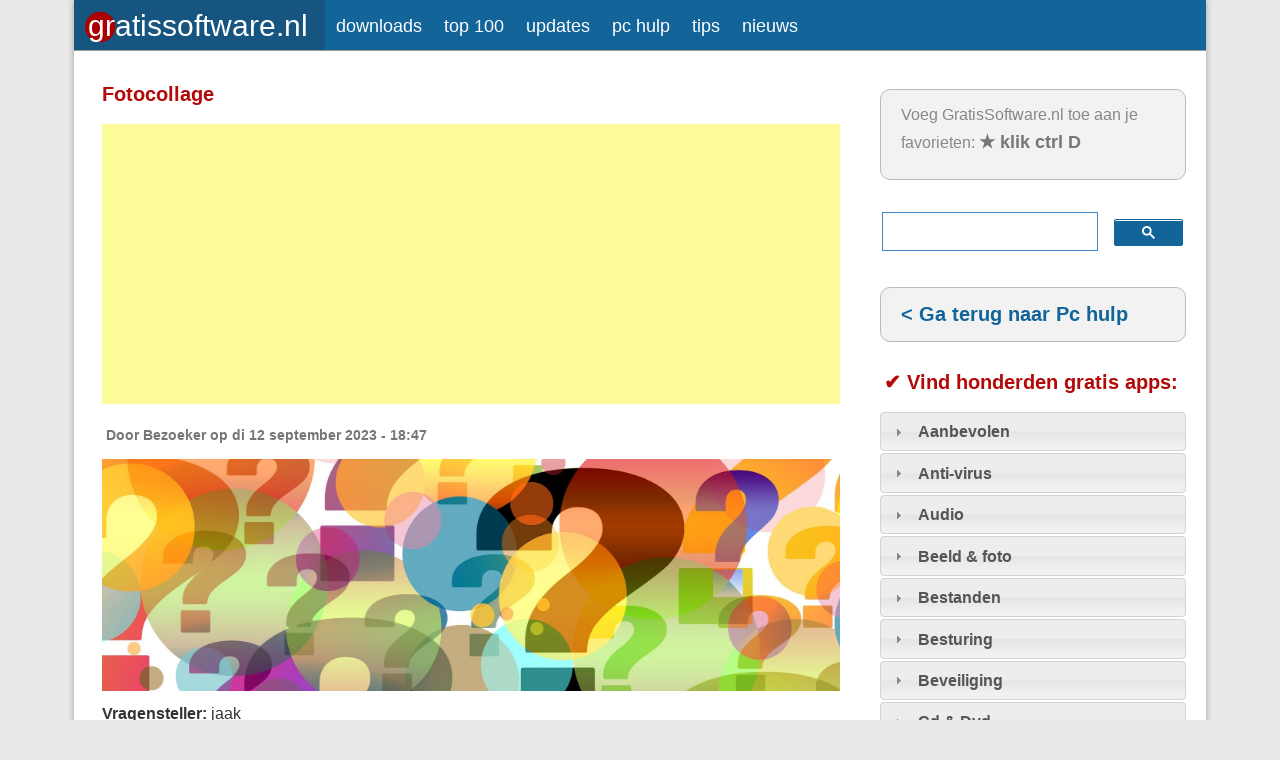

--- FILE ---
content_type: text/html; charset=utf-8
request_url: https://www.gratissoftwaresite.nl/node/10230
body_size: 15068
content:
<!DOCTYPE html>
<head>
<meta http-equiv="X-UA-Compatible" content="IE=Edge" />
<meta charset="utf-8" />
<meta name="viewport" content="width=device-width" />
<link rel="shortcut icon" href="https://www.gratissoftwaresite.nl/files/grfavicon128.png" type="image/png" />
<meta name="description" content="hello iedereen, ik ben op zoek naar een betrouwbare veilige app om gratis foto collage te maken. kan iemand mij adviseren, alvast dank voor iedere reactie." />
<meta name="generator" content="Drupal 7 (https://www.drupal.org)" />
<link rel="canonical" href="https://www.gratissoftwaresite.nl/node/10230" />
<link rel="shortlink" href="https://www.gratissoftwaresite.nl/node/10230" />
<title>Fotocollage | GratisSoftware.nl</title>
<link type="text/css" rel="stylesheet" href="https://www.gratissoftwaresite.nl/files/css/css_kJPaoAUCg5FIDh1jlcfJbJ-YWByyhNZNl_sF938IGqY.css" media="all" />
<link type="text/css" rel="stylesheet" href="https://www.gratissoftwaresite.nl/files/css/css_bwH5DBAjsptGvRsuIG77G86shW9wRAY0aefh8jYWOC8.css" media="all" />
<link type="text/css" rel="stylesheet" href="https://www.gratissoftwaresite.nl/files/css/css_dCjgMAdn9tYjkDZ9bRLa2vtpJ8q1N_3iZze0V9bi_8g.css" media="all" />
<script type="text/javascript" src="https://www.gratissoftwaresite.nl/files/js/js_8PI_izDdCzm0sEyJq1sRqSNvbGTYY5Dcixhlja1mkOw.js"></script>
<script type="text/javascript">
<!--//--><![CDATA[//><!--
document.createElement( "picture" );
//--><!]]>
</script>
<script type="text/javascript" src="https://www.gratissoftwaresite.nl/files/js/js_fzwcZiBZVIaBw1YppkKS8DDrXb3groHtNpSBv-w52lQ.js"></script>
<script type="text/javascript" src="https://www.gratissoftwaresite.nl/files/js/js_p6xEwsPVJ3aKxjKy3npfLbtSq4Ho47qUGEs4vByo94M.js"></script>
<script type="text/javascript" src="https://www.gratissoftwaresite.nl/files/js/js_ByjQGqVN99SqBo3Gi62D4A_QCjVmVqXMjehPHLnRz44.js"></script>
<script type="text/javascript" src="https://www.gratissoftwaresite.nl/files/js/js_Cuyeas6M9cgqY3rYhtpwNZmKJJ75hbltVl88LqG0M70.js"></script>
<script type="text/javascript">
<!--//--><![CDATA[//><!--

    jQuery(document).ready(function($){     
      $('#om-maximenu-maximenu li.om-leaf .om-maximenu-content').removeClass('om-maximenu-content-nofade');
      $('#om-maximenu-maximenu li.om-leaf .om-link').click(function(ev) {
        ev.stopPropagation();
        if($(this).parent().hasClass('open')) {
          $(this).parent().removeClass('open');
        }
        else {
          $('#om-maximenu-maximenu li.om-leaf').removeClass('open');
          $(this).parent().addClass('open');
        }  
        
        $(this).parent().siblings().children('.om-maximenu-content').hide();        
        $(this).siblings('.om-maximenu-content').toggle().pause();       
        return false;
      });
      $('#om-maximenu-maximenu .om-maximenu-content').click(function(ev) {
        ev.stopPropagation();
      });        
      $('html').click(function() {
        // Close any open menus.
        $('#om-maximenu-maximenu .om-maximenu-content:visible').each(function() {
          $(this).parent().removeClass('open');
          $(this).hide();
        });
      });      
    }); 
    
//--><!]]>
</script>
<script type="text/javascript">
<!--//--><![CDATA[//><!--

    jQuery(function($) {
      $.each($('#om-menu-maximenu .om-leaf'),function() {

        var active = $('.menu a', this).hasClass('active');
        var active_trail = $('.menu a', this).hasClass('active-trail');
        
        if ((active == true) || (active_trail == true)) {
          $('#om-menu-maximenu .om-leaf').removeClass('selectedLava');
          $(this).addClass('selectedLava');
        }
      });
    }); 
//--><!]]>
</script>
<script type="text/javascript" src="https://www.gratissoftwaresite.nl/files/js/js_cqaLCJ6cWwxSizhLUw6cVcQ-CbyW84REJf8jHcOa65s.js"></script>
<script type="text/javascript">
<!--//--><![CDATA[//><!--

    jQuery(document).ready(function($){
      if ($('#om-maximenu-maximenu').hasClass('om-maximenu-row')) {
        var wrapper = $('#om-maximenu-maximenu .om-menu-ul-wrapper'), 
            wrapper_width = wrapper.width(),
            ul = $('#om-menu-maximenu'), 
            ul_width = 0;
        
        $('#om-menu-maximenu .om-leaf').each(function(index) {
          ul_width += parseInt($(this).width(), 10);
        });
  
        // this will only be triggered when links won't fit inside the wrapper
        if (ul_width > wrapper_width) {

          var wrapper_height = 30,
              li_first = ul.find('li:first-child').width(),
              li_last = ul.find('li:last-child').width();
                    
          wrapper.height(wrapper_height + 'px');

          $('#om-menu-maximenu-ul-wrapper').css('margin', '0 30px');        
          $('#om-menu-maximenu').css('position', 'absolute');
        
          // scroll adjustment to end link
          ul.width(ul_width + 30 + 'px')
                
          wrapper.css({overflow: 'hidden'});
        
          $('#om-maximenu-maximenu').prepend('<div class="om-menu-scroller om-menu-previous"><</div>');
          $('#om-maximenu-maximenu').append('<div class="om-menu-scroller om-menu-next">></div>');
        
          $('#om-maximenu-maximenu').serialScroll({
            target:'#om-menu-maximenu-ul-wrapper',
            items:'li.om-leaf', 
            prev:'div.om-menu-previous',
            next:'div.om-menu-next',
            axis:'xy',
            navigation:'',
            duration: 250,
            force:true,
            onBefore:function( e, elem, $pane, $items, pos ){
              e.preventDefault();
              if( this.blur ) this.blur();
            },
            onAfter:function( elem ){
              //'this' is the element being scrolled ($pane) not jqueryfied
            }
          });
        }
      }
      else if ($('#om-maximenu-maximenu').hasClass('om-maximenu-column')) {
        var wrapper = $('#om-maximenu-maximenu .om-menu-ul-wrapper'), 
            wrapper_height = wrapper.height(),
            ul = $('#om-menu-maximenu'), 
            ul_height = 0;

        $('#om-menu-maximenu .om-leaf').each(function(index) {
          ul_height += parseInt($(this).height(), 10);
        });
  
        // this will only be triggered when links won't fit inside the wrapper
        if (ul_height > wrapper_height) {

          var wrapper_width = wrapper.width(),
              li_first = ul.find('li:first-child').height(),
              li_last = ul.find('li:last-child').height();

          $('#om-menu-maximenu').css('position', 'absolute');
                      
          // scroll adjustment to end link
          ul.height(ul_height + 30 + 'px');
                  
          wrapper.css({overflow: 'hidden'});

          $('#om-maximenu-maximenu').prepend('<div class="om-menu-scroller om-menu-previous">^</div>');
          //$('#om-maximenu-maximenu').append('<div class="om-menu-scroller om-menu-next">v</div>');
          $('<div class="om-menu-scroller om-menu-next">v</div>').insertAfter(wrapper);
                    
          $('#om-maximenu-maximenu .om-menu-scroller').width(wrapper_width);
          
          $('#om-maximenu-maximenu').serialScroll({
            target:'#om-menu-maximenu-ul-wrapper',
            items:'li.om-leaf', 
            prev:'div.om-menu-previous',
            next:'div.om-menu-next',
            axis:'xy',
            navigation:'',
            duration: 250,
            force:true,
            onBefore:function( e, elem, $pane, $items, pos ){
              e.preventDefault();
              if( this.blur ) this.blur();
            },
            onAfter:function( elem ){
              //'this' is the element being scrolled ($pane) not jqueryfied
            }
          });
        }
      }
    }); 
//--><!]]>
</script>
<script type="text/javascript" src="https://www.gratissoftwaresite.nl/files/js/js_Yxex3EHNMnWiDve7TVFiDfBEBQXDjw2aw9GKEX9UPk4.js"></script>
<script type="text/javascript">
<!--//--><![CDATA[//><!--
jQuery(document).ready(function($){ $('ul#om-menu-maximenu').lavaLamp({ target: '.om-leaf', container: 'li', speed: 700 }); })
//--><!]]>
</script>
<script type="text/javascript" src="https://www.gratissoftwaresite.nl/files/js/js_U4NwpHfNvPgCwUUvLae0TEZNVZ-7I9yx6KmWZee00mM.js"></script>
<script type="text/javascript" src="https://www.gratissoftwaresite.nl/files/js/js_hIql1QwDkc0zkcps5X40DLBKWlQH3KSXaqf4O-WPWU4.js"></script>
<script type="text/javascript">
<!--//--><![CDATA[//><!--
jQuery.extend(Drupal.settings, {"basePath":"\/","pathPrefix":"","setHasJsCookie":0,"ajaxPageState":{"theme":"professional_theme","theme_token":"b3KZkpUIfoVLbP2D2PotRChI8a0TpW4RHMA-3BQUGl8","js":{"modules\/picture\/picturefill\/picturefill.min.js":1,"modules\/picture\/picture.min.js":1,"0":1,"modules\/statistics\/statistics.js":1,"":1,"modules\/jquery_update\/replace\/jquery\/1.8\/jquery.min.js":1,"1":1,"misc\/jquery-extend-3.4.0.js":1,"misc\/jquery-html-prefilter-3.5.0-backport.js":1,"misc\/jquery.once.js":1,"misc\/drupal.js":1,"sites\/all\/libraries\/blazy\/blazy.min.js":1,"modules\/jquery_update\/replace\/ui\/ui\/minified\/jquery.ui.core.min.js":1,"modules\/jquery_update\/replace\/ui\/ui\/minified\/jquery.ui.widget.min.js":1,"modules\/jquery_update\/replace\/ui\/ui\/minified\/jquery.ui.accordion.min.js":1,"modules\/jquery_update\/replace\/ui\/external\/jquery.cookie.js":1,"misc\/form.js":1,"misc\/form-single-submit.js":1,"misc\/states.js":1,"modules\/om_maximenu\/js\/om_maximenu.js":1,"modules\/lazy\/lazy.js":1,"public:\/\/languages\/nl_liMF-E30h34X6tVXNfHQJ0kTeZDZq3TH5kRSYifi7nE.js":1,"modules\/bestreply\/bestreply.js":1,"modules\/comment_goodness\/comment_goodness.js":1,"modules\/captcha\/captcha.js":1,"sites\/all\/libraries\/footable\/footable.min.js":1,"sites\/all\/modules\/footable\/footable.js":1,"modules\/responsive_menus\/styles\/responsive_menus_simple\/js\/responsive_menus_simple.js":1,"2":1,"3":1,"modules\/om_maximenu\/contrib\/jquery.scrollTo.min.js":1,"modules\/om_maximenu\/contrib\/jquery.serialScroll.min.js":1,"4":1,"modules\/om_maximenu\/contrib\/jquery.lavalamp.min.js":1,"5":1,"misc\/textarea.js":1,"modules\/filter\/filter.js":1,"themes\/professional_theme\/js\/custom.js":1},"css":{"modules\/system\/system.base.css":1,"modules\/system\/system.menus.css":1,"modules\/system\/system.messages.css":1,"modules\/system\/system.theme.css":1,"modules\/aggregator\/aggregator.css":1,"modules\/comment\/comment.css":1,"modules\/field\/theme\/field.css":1,"modules\/node\/node.css":1,"modules\/om_maximenu\/css\/om_maximenu.css":1,"modules\/picture\/picture_wysiwyg.css":1,"modules\/poll\/poll.css":1,"modules\/search\/search.css":1,"modules\/user\/user.css":1,"modules\/views\/css\/views.css":1,"modules\/accordion_menu\/accordion_menu.css":1,"misc\/ui\/jquery.ui.core.css":1,"misc\/ui\/jquery.ui.theme.css":1,"misc\/ui\/jquery.ui.accordion.css":1,"sites\/all\/modules\/ckeditor\/ckeditor.css":1,"modules\/ctools\/css\/ctools.css":1,"modules\/comment_goodness\/css\/disabled_actions.css":1,"sites\/all\/libraries\/footable\/footable.bootstrap.min.css":1,"sites\/all\/modules\/footable\/css\/footable_bootstrap.css":1,"modules\/responsive_menus\/styles\/responsive_menus_simple\/css\/responsive_menus_simple.css":1,"modules\/om_maximenu\/skin\/no_style\/no_style.css":1,"modules\/filter\/filter.css":1,"themes\/professional_theme\/style.css":1}},"bestreply_name":"Beste antwoord","bestreply_movetotop":"yes","bestreply_ismarked":false,"bestreply_collapse":"no","footable":{"footable":{"expandAll":false,"expandFirst":false,"showHeader":true,"toggleColumn":"first","breakpoints":{"xs":480,"sm":768,"md":992,"lg":1200}}},"responsive_menus":[{"toggler_text":"\u003Ca title=\u0022Voorpagina GratisSoftware.nl met nieuws, tips en pc hulp\u0022 href=\u0022\/\u0022\u003E\u003Cimg alt=\u0022GratisSoftware.nl\u0022 style=\u0022float: left; width: 229px; height: 32px;padding-left:1px;padding-top:4px;\u0022 src=\u0022\/images\/gslogo22.svg\u0022\u003E\u003C\/a\u003E\u003Cdiv style=\u0022text-align: right; padding-right:10px;padding-top:7px;padding-bottom:4px;\u0022\u003E\u2261\u003C\/div\u003E","selectors":[".om-maximenu"],"media_size":"768","media_unit":"px","absolute":true,"remove_attributes":true,"responsive_menus_style":"responsive_menus_simple"}],"ckeditor":{"input_formats":{"1":{"customConfig":"\/sites\/all\/modules\/ckeditor\/ckeditor.config.js?1422350638","defaultLanguage":"nl","toolbar":"[\r\n    [\u0027Format\u0027,\u0027Bold\u0027,\u0027Italic\u0027,\u0027-\u0027,\u0027NumberedList\u0027,\u0027BulletedList\u0027,\u0027-\u0027,\u0027Link\u0027,\u0027Unlink\u0027,\u0027Image\u0027]\r\n]","enterMode":2,"shiftEnterMode":1,"toolbarStartupExpanded":true,"width":"100%","skin":"kama","format_tags":"p;div;h2;h3;h4;h5;h6","show_toggle":"f","ss":"2","loadPlugins":[],"scayt_autoStartup":false,"filebrowserBrowseUrl":"\/imce?app=ckeditor%7Csendto%40ckeditor_imceSendTo%7C","stylesCombo_stylesSet":"drupal:\/sites\/all\/modules\/ckeditor\/ckeditor.styles.js","contentsCss":["\/sites\/all\/modules\/ckeditor\/ckeditor.css?t","\/sites\/all\/modules\/ckeditor\/ckeditor\/contents.css?t"]},"3":{"customConfig":"\/sites\/all\/modules\/ckeditor\/ckeditor.config.js?1422350638","defaultLanguage":"nl","toolbar":"[\r\n    [\u0027Source\u0027],\r\n    [\u0027Cut\u0027,\u0027Copy\u0027,\u0027Paste\u0027,\u0027PasteText\u0027,\u0027PasteFromWord\u0027,\u0027-\u0027,\u0027SpellChecker\u0027,\u0027Scayt\u0027],\r\n    [\u0027Undo\u0027,\u0027Redo\u0027,\u0027Find\u0027,\u0027Replace\u0027,\u0027-\u0027,\u0027SelectAll\u0027,\u0027RemoveFormat\u0027],\r\n    [\u0027Image\u0027,\u0027Table\u0027,\u0027HorizontalRule\u0027,\u0027Smiley\u0027,\u0027SpecialChar\u0027],\r\n    \u0027\/\u0027,\r\n    [\u0027Bold\u0027,\u0027Italic\u0027,\u0027Underline\u0027,\u0027Strike\u0027,\u0027-\u0027,\u0027Subscript\u0027,\u0027Superscript\u0027],\r\n    [\u0027NumberedList\u0027,\u0027BulletedList\u0027,\u0027-\u0027,\u0027Outdent\u0027,\u0027Indent\u0027,\u0027Blockquote\u0027],\r\n    [\u0027JustifyLeft\u0027,\u0027JustifyCenter\u0027,\u0027JustifyRight\u0027,\u0027JustifyBlock\u0027,\u0027-\u0027,\u0027BidiRtl\u0027,\u0027BidiLtr\u0027],\r\n    [\u0027Link\u0027,\u0027Unlink\u0027,\u0027Anchor\u0027],\r\n    \u0027\/\u0027,\r\n    [\u0027Format\u0027,\u0027Font\u0027,\u0027FontSize\u0027],\r\n    [\u0027TextColor\u0027,\u0027BGColor\u0027,\u0027Maximize\u0027,\u0027DrupalBreak\u0027,\u0027ImageButton\u0027,\u0027Select\u0027,\u0027MediaEmbed\u0027]\r\n]","enterMode":2,"shiftEnterMode":1,"toolbarStartupExpanded":true,"width":"100%","skin":"v2","format_tags":"p;div;pre;address;h1;h2;h3;h4;h5;h6","show_toggle":"t","ss":"1","loadPlugins":{"counter":{"name":"counter","desc":"Plugin to count symbols, symbols without blanks and words","path":"\/sites\/all\/modules\/ckeditor\/plugins\/counter\/","buttons":false,"default":"f"},"drupalbreaks":{"name":"drupalbreaks","desc":"Plugin for inserting Drupal teaser and page breaks.","path":"\/sites\/all\/modules\/ckeditor\/plugins\/drupalbreaks\/","buttons":{"DrupalBreak":{"label":"DrupalBreak","icon":"images\/drupalbreak.png"}},"default":"t"},"mediaembed":{"name":"mediaembed","desc":"Plugin for inserting Drupal embeded media","path":"\/sites\/all\/modules\/ckeditor\/plugins\/mediaembed\/","buttons":{"MediaEmbed":{"label":"MediaEmbed","icon":"images\/icon.png"}},"default":"f"},"tableresize":{"name":"tableresize","desc":"Table Resize plugin","path":"\/sites\/all\/modules\/ckeditor\/ckeditor\/plugins\/tableresize\/","buttons":false,"default":"t"}},"scayt_autoStartup":false,"output_pre_indent":false,"custom_formatting":{"indent":true,"breakBeforeOpen":true,"breakAfterOpen":true,"breakAfterClose":true,"breakBeforeClose":false},"filebrowserBrowseUrl":"\/imce?app=ckeditor%7Csendto%40ckeditor_imceSendTo%7C","stylesCombo_stylesSet":"drupal:\/sites\/all\/modules\/ckeditor\/ckeditor.styles.js","contentsCss":["\/themes\/professional_theme\/style.css?t","\/sites\/all\/modules\/ckeditor\/ckeditor.css?t"]}},"plugins":[],"textarea_default_format":{"edit-comment-body-und-0-value":"4"}},"states":{"#edit-submit":{"disabled":{"textarea[name=\u0022comment_body[nl][0][value]\u0022]":{"empty":true}}},"#edit-preview":{"disabled":{"textarea[name=\u0022comment_body[nl][0][value]\u0022]":{"empty":true}}}},"urlIsAjaxTrusted":{"\/comment\/reply\/10230":true},"statistics":{"data":{"nid":"10230"},"url":"\/modules\/statistics\/statistics.php"},"lazy":{"errorClass":"b-error","loadInvisible":false,"offset":100,"saveViewportOffsetDelay":50,"selector":".b-lazy","src":"data-src","successClass":"b-loaded","validateDelay":25}});
//--><!]]>
</script>
<!--[if lt IE 9]><script src="//html5shiv.googlecode.com/svn/trunk/html5.js"></script><![endif]-->
</head>
<body class="html not-front not-logged-in one-sidebar sidebar-second page-node page-node- page-node-10230 node-type-hoe-doe-je-dat">
    
<div id="wrapper">
  <header id="header" role="banner">    

  <div id="om-maximenu-maximenu" class="om-maximenu om-maximenu-no-style om-maximenu-main-menu code-om-u1-409551354">     
            

<div id="om-menu-maximenu-ul-wrapper" class="om-menu-ul-wrapper">
  <ul id="om-menu-maximenu" class="om-menu">
                  

   
  <li id="om-leaf-om-u1-409551354-1" class="om-leaf first leaf-">   
    <a  class="om-link  link-script" title="Voorpagina GratisSoftware.nl met nieuws, tips en pc hulp" href="/"><img src="https://www.gratissoftwaresite.nl/images/gslogo22.svg" voorpagina="" style="width: 229px; height: 32px;" alt="Gratis Software"></a>      
 

      
  </li>
  
    
  

  
          
                  

   
  <li id="om-leaf-om-u1-409551354-2" class="om-leaf leaf-downloads">   
    <a  class="om-link  link-downloads" title="GratisSoftware.nl/Downloads: nu de beste gratis software voor Windows, Mac en Linux, apps voor Android en iOS plus Top 100 en updates" href="https://www.gratissoftwaresite.nl/downloads/">downloads</a>      
 

      
  </li>
  
    
  

  
          
                  

   
  <li id="om-leaf-om-u1-409551354-8" class="om-leaf leaf-top-100">   
    <a  class="om-link  link-top-100" title="De top 100 aller tijden van de beste gratis software en apps" href="https://www.gratissoftwaresite.nl/downloads/beste-gratis-software">top 100</a>      
 

      
  </li>
  
    
  

  
          
                  

   
  <li id="om-leaf-om-u1-409551354-9" class="om-leaf leaf-updates">   
    <a  class="om-link  link-updates" title="De nieuwste updates van software. Altijd actueel!" href="https://www.gratissoftwaresite.nl/downloads/nieuwe-updates">updates</a>      
 

      
  </li>
  
    
  

  
          
                  

   
  <li id="om-leaf-om-u1-409551354-4" class="om-leaf leaf-pc-hulp">   
    <a  class="om-link  link-pc-hulp" title="Stel pc vragen of geef antwoorden. Hoe doe je dat? Hulp en tips." href="/hoedoejedat">pc hulp</a>      
 

      
  </li>
  
    
  

  
          
                  

   
  <li id="om-leaf-om-u1-409551354-5" class="om-leaf leaf-tips">   
    <a  class="om-link  link-tips" title="Tips voor werken met gratis software" href="/tips">tips</a>      
 

      
  </li>
  
    
  

  
          
                  

   
  <li id="om-leaf-om-u1-409551354-6" class="om-leaf last leaf-nieuws">   
    <a  class="om-link  link-nieuws" title="Laatste nieuws over gratis software, Windows, Mac en Linux" href="/nieuws">nieuws</a>      
 

      
  </li>
  
    
  

  
          
      </ul><!-- /.om-menu -->    
</div><!-- /.om-menu-ul-wrapper -->   



      </div><!-- /#om-maximenu-[menu name] -->   


   
    <div class="clear"></div>
	<!-- end main-menu --> <script async src="https://pagead2.googlesyndication.com/pagead/js/adsbygoogle.js?client=ca-pub-2921278535137800"
     crossorigin="anonymous"></script><script async src="https://fundingchoicesmessages.google.com/i/pub-2921278535137800?ers=1" nonce="XYOAwyAtUBJWnzeiWVjRrg"></script><script nonce="XYOAwyAtUBJWnzeiWVjRrg">(function() {function signalGooglefcPresent() {if (!window.frames['googlefcPresent']) {if (document.body) {const iframe = document.createElement('iframe'); iframe.style = 'width: 0; height: 0; border: none; z-index: -1000; left: -1000px; top: -1000px;'; iframe.style.display = 'none'; iframe.name = 'googlefcPresent'; document.body.appendChild(iframe);} else {setTimeout(signalGooglefcPresent, 0);}}}signalGooglefcPresent();})();</script><link rel="alternate" type="application/rss+xml" href="https://www.gratissoftwaresite.nl/rss.xml"><link rel="alternate" type="application/rss+xml" href="https://www.gratissoftwaresite.nl/frontpage-feed"><link rel="alternate" type="application/rss+xml" href="https://www.gratissoftwaresite.nl/downloads/rss.xml"></header>

  <div id="container">
<link rel="apple-touch-icon" href="apple-touch-icon.png">

      
  <div class="content-sidebar-wrap">

    <div id="content">
            <section id="post-content" role="main">
                                <h1 class="page-title">Fotocollage</h1>                        
                <div class="region region-content">
  <div id="block-block-100" class="block block-block">

      
  <div class="content">
    <script async="" src="https://pagead2.googlesyndication.com/pagead/js/adsbygoogle.js?client=ca-pub-2921278535137800" crossorigin="anonymous"></script>
<!-- GS voorpagina boven 2021 -->
<ins class="adsbygoogle" style="display:block" data-ad-client="ca-pub-2921278535137800" data-ad-slot="5836050301" data-ad-format="auto" data-full-width-responsive="true"></ins>
<script>
<!--//--><![CDATA[// ><!--

     (adsbygoogle = window.adsbygoogle || []).push({});

//--><!]]>
</script>  </div>
  
</div> <!-- /.block -->
<div id="block-system-main" class="block block-system">

      
  <div class="content">
                          <span property="dc:title" content="Fotocollage" class="rdf-meta element-hidden"></span><span property="sioc:num_replies" content="1" datatype="xsd:integer" class="rdf-meta element-hidden"></span>  
              <span class="submitted"><span property="dc:date dc:created" content="2023-09-12T18:47:05+02:00" datatype="xsd:dateTime" rel="sioc:has_creator">Door <span class="username" xml:lang="" typeof="sioc:UserAccount" property="foaf:name" datatype="">Bezoeker</span> op di 12 september 2023 - 18:47</span></span>
      
    
  <div class="content node-hoe-doe-je-dat">
    <div class="field field-name-field-image field-type-image field-label-hidden"><div class="field-items"><div class="field-item even"><img typeof="foaf:Image" src="https://www.gratissoftwaresite.nl/files/default_images/vraag-tekens.jpg" alt="" /></div></div></div><div class="field field-name-field-naam field-type-text field-label-inline clearfix"><div class="field-label">Vragensteller:&nbsp;</div><div class="field-items"><div class="field-item even">jaak</div></div></div><div class="field field-name-field-opsys field-type-list-text field-label-hidden"><div class="field-items"><div class="field-item even"><img src="https://www.gratissoftwaresite.nl/downloads/files/windowsicoon24.png" alt="Windows" /></div></div></div><div class="field field-name-body field-type-text-with-summary field-label-above"><div class="field-label">Toelichting op vraag:&nbsp;</div><div class="field-items"><div class="field-item even" property="content:encoded"><p>hello iedereen,<br />
ik ben op zoek naar een betrouwbare veilige app om gratis foto collage te maken.<br />
kan iemand mij adviseren, alvast dank voor iedere reactie.</p></div></div></div><div class="field field-name-field-tip-opgelost field-type-list-text field-label-inline clearfix"><div class="field-label">Status:&nbsp;</div><div class="field-items"><div class="field-item even"><img src="https://www.gratissoftwaresite.nl/files/images/vraagopgelost16.png" alt="Vraag is beantwoord" /></div></div></div>  </div>

      <footer>
      <ul class="links inline"><li class="comment-add first last active"><a href="/node/10230#comment-form" title="Deel uw mening over dit bericht." class="active">Reageer</a></li>
</ul>    </footer>
  
  <div id="comments" class="comment-wrapper">

        <h2 class="title">Reacties</h2>
      
  <a id="comment-73865"></a>
<div class="comment clearfix" about="/comment/73865#comment-73865" typeof="sioc:Post sioct:Comment">

  <div class="attribution">

      <div class="user-picture">
    <img typeof="foaf:Image" src="https://www.gratissoftwaresite.nl/files/styles/64bij64/public/pictures/picture-6277-1636805571.jpg?itok=f7CIR-QT" alt="afbeelding van Postbus" title="afbeelding van Postbus" />  </div>

    <div class="comment-submitted">
      <p class="commenter-name">
        <span rel="sioc:has_creator"><span class="username" xml:lang="" about="/users/postbus-0" typeof="sioc:UserAccount" property="foaf:name" datatype="">Postbus</span></span>      </p>
      <p class="comment-time">
        <span property="dc:date dc:created" content="2023-09-13T14:30:54+02:00" datatype="xsd:dateTime">wo 13 september 2023 - 14:30</span>      </p>
      
    </div>
  </div>

  <div class="comment-text">
    <div class="comment-arrow"></div>

    
        <div class="content">
      <span rel="sioc:reply_of" resource="/node/10230" class="rdf-meta element-hidden"></span><div class="field field-name-comment-body field-type-text-long field-label-hidden"><div class="field-items"><div class="field-item even" property="content:encoded"><p>Zie: <a href="//www.gratissoftwaresite.nl/downloads/fotowall-fotobewerking-collage-maken">https://www.gratissoftwar...</a></p></div></div></div>          </div> <!-- /.content -->

    <ul class="links inline"><li class="comment-reply first last"><a href="/comment/reply/10230/73865">Reageren</a></li>
</ul>  </div> <!-- /.comment-text -->
</div>

      <h2 class="title comment-form">Reageer</h2>
    <form class="comment-form user-info-from-cookie" action="/comment/reply/10230" method="post" id="comment-form" accept-charset="UTF-8"><div><div class="form-item form-type-textfield form-item-name">
  <label for="edit-name">Je naam </label>
 <input type="text" id="edit-name" name="name" value="" size="30" maxlength="60" class="form-text" />
</div>
<div class="form-item form-type-textfield form-item-mail">
  <label for="edit-mail">E-mailadres </label>
 <input type="text" id="edit-mail" name="mail" value="" size="30" maxlength="64" class="form-text" />
<div class="description">Je e-mail adres zal niet getoond worden en is alleen nodig als je meldingen wilt ontvangen als er nieuwe antwoorden zijn (zet dan een vinkje hieronder):</div>
</div>
<input type="hidden" name="form_build_id" value="form-tLWW97HJJzqoy6ec5IIuWeqCkisOk7R6C5-M34lPpy0" />
<input type="hidden" name="form_id" value="comment_node_hoe_doe_je_dat_form" />
<div class="field-type-text-long field-name-comment-body field-widget-text-textarea form-wrapper" id="edit-comment-body"><div id="comment-body-add-more-wrapper"><div class="text-format-wrapper"><div class="form-item form-type-textarea form-item-comment-body-und-0-value">
  <label for="edit-comment-body-und-0-value">Antwoord <span class="form-required" title="Dit veld is verplicht.">*</span></label>
 <div class="form-textarea-wrapper resizable"><textarea class="text-full form-textarea required" id="edit-comment-body-und-0-value" name="comment_body[und][0][value]" cols="60" rows="5"></textarea></div>
</div>
<fieldset class="filter-wrapper element-invisible form-wrapper" id="edit-comment-body-und-0-format"><div class="fieldset-wrapper"><div class="filter-help form-wrapper" id="edit-comment-body-und-0-format-help"><p><a href="/filter/tips" target="_blank">Meer informatie over tekstopmaak</a></p></div><div class="filter-guidelines form-wrapper" id="edit-comment-body-und-0-format-guidelines"><div class="filter-guidelines-item filter-guidelines-4"><h3>Plain text</h3><ul class="tips"><li>Toegelaten HTML-tags: &lt;a&gt; &lt;em&gt; &lt;strong&gt; &lt;br&gt; &lt;br /&gt; &lt;i&gt; &lt;b&gt; &lt;p&gt;</li><li>Regels en alinea's worden automatisch gesplitst.</li><li>Adressen van webpagina's en e-mailadressen worden automatisch naar links omgezet.</li><li><em class="placeholder">&lt;img&gt;</em> elements are lazy-loaded.</li></ul></div></div></div></fieldset>
</div>
</div></div><fieldset class="captcha form-wrapper"><legend><span class="fieldset-legend">Controlevraag tegen spam</span></legend><div class="fieldset-wrapper"><div class="fieldset-description"> </div><input type="hidden" name="captcha_sid" value="49522850" />
<input type="hidden" name="captcha_token" value="b7138aa45ba1f01569cf48fabe7d308f" />
<div class="form-item form-type-textfield form-item-captcha-response">
  <label for="edit-captcha-response">Vul de ontbrekende letter uit de landennaam in het vakje hieronder in (in kleine letters): <span class="form-required" title="Dit veld is verplicht.">*</span></label>
 <span class="field-prefix">denemark_n </span> <input type="text" id="edit-captcha-response" name="captcha_response" value="" size="3" maxlength="3" class="form-text required" />
</div>
</div></fieldset>
<div class="form-actions form-wrapper" id="edit-actions"><input type="submit" id="edit-submit" name="op" value="Bericht verzenden" class="form-submit" /><input type="submit" id="edit-preview" name="op" value="Voorbeeldweergave" class="form-submit" /></div></div></form>  </div>
  </div>
  
</div> <!-- /.block -->
</div>
 <!-- /.region -->
      </section> <!-- /#main -->
    </div>

    
    </div>

          <aside id="sidebar-second" role="complementary">
        <div class="region region-sidebar-second">
  <div id="block-block-107" class="block block-block">

      
  <div class="content">
    <blockquote><p>
		Voeg GratisSoftware.nl toe aan je favorieten: <strong><span style="font-size:18px;"><span style="color:#777;">★ </span></span></strong><strong><span style="font-size:18px;"><span style="color:#777;">klik ctrl D</span></span></strong></p>
</blockquote>  </div>
  
</div> <!-- /.block -->
<div id="block-block-119" class="block block-block">

      
  <div class="content">
    <script async="" src="https://cse.google.com/cse.js?cx=partner-pub-2921278535137800:9669036848"></script>
<div class="gcse-searchbox-only"></div>  </div>
  
</div> <!-- /.block -->
<div id="block-block-93" class="block block-block">

      
  <div class="content">
    <blockquote><h2>
		<a href="//www.gratissoftwaresite.nl/hoedoejedat">&lt; Ga terug naar Pc hulp</a></h2>
</blockquote>  </div>
  
</div> <!-- /.block -->
<div id="block-accordion-menu-1" class="block block-accordion-menu">

        <h2 >✔︎ Vind honderden gratis apps:</h2>
    
  <div class="content">
    <div class="accordion-menu-wrapper accordion-menu-1 accordion-menu-name-accordion accordion-menu-source-menu-downloadmenu">
  <h3 class="accordion-header accordion-header-1 first has-children odd menu-mlid-6247"><span title="Door GratisSoftware.nl aanbevolen software" class="accordion-link">Aanbevolen</span></h3>
<div class="accordion-content-1"><ul class="menu"><li class="first leaf"><a href="https://www.gratissoftwaresite.nl/downloads/aanbevolen-gratis-software" title="Door GratisSoftware.nl van harte aanbevolen!">Aanbevolen door GratisSoftware.nl</a></li>
<li class="leaf"><a href="https://www.gratissoftwaresite.nl/downloads/nieuwe-pc" title="Heb je een nieuwe pc of laptop? Download vanaf één pagina snel al je favoriete software!">Downloads voor nieuwe pc</a></li>
<li class="leaf"><a href="https://www.gratissoftwaresite.nl/downloads/winlin" title="Gratis software die je zowel op Windows als Linux kan gebruiken">Software voor Windows én Linux</a></li>
<li class="last leaf"><a href="https://www.gratissoftwaresite.nl/downloads/beste-gratis-software" title="Top 100 van meest gedownloade software op GratisSoftware.nl">Top 100 meest gedownload</a></li>
</ul></div>
<h3 class="accordion-header accordion-header-2 has-children even menu-mlid-9029"><span title="Gratis virusscanners" class="accordion-link">Anti-virus</span></h3>
<div class="accordion-content-2"><ul class="menu"><li class="first leaf"><a href="https://www.gratissoftwaresite.nl/downloads/anti-virus" title="Gratis virusscanners">Gratis virusscanners</a></li>
<li class="leaf"><a href="https://www.gratissoftwaresite.nl/downloads/anti-spyware" title="Malware-scanners (tegen spyware, adware en meer)">Malware verwijderaars</a></li>
<li class="last leaf"><a href="https://www.gratissoftwaresite.nl/downloads/virus-verwijder-tools" title="Pc wil niet meer (goed) opstarten vanwege virussen? Gebruik deze rescue disks en tools">Rescue disks &amp; verwijder-tools</a></li>
</ul></div>
<h3 class="accordion-header accordion-header-3 has-children odd menu-mlid-4931"><span title="" class="accordion-link">Audio</span></h3>
<div class="accordion-content-3"><ul class="menu"><li class="first leaf"><a href="https://www.gratissoftwaresite.nl/downloads/cd-ripper" title="">Audio cd rippen</a></li>
<li class="leaf"><a href="https://www.gratissoftwaresite.nl/downloads/audio-conversie" title="">Audio conversie</a></li>
<li class="leaf"><a href="https://www.gratissoftwaresite.nl/downloads/dj-software-mixen-muziek" title="DJ software om muziek te mixen">DJ software</a></li>
<li class="leaf"><a href="https://www.gratissoftwaresite.nl/downloads/geluidsbewerking" title="">Geluidsbewerking</a></li>
<li class="leaf"><a href="https://www.gratissoftwaresite.nl/downloads/online-muziekdiensten-streaming" title="">Online muziek</a></li>
<li class="leaf"><a href="https://www.gratissoftwaresite.nl/downloads/mp3-tools" title="">Mp3 tools</a></li>
<li class="last leaf"><a href="https://www.gratissoftwaresite.nl/downloads/muziekspeler" title="">Muziekspelers</a></li>
</ul></div>
<h3 class="accordion-header accordion-header-4 has-children even menu-mlid-4949"><span title="" class="accordion-link">Beeld &amp; foto</span></h3>
<div class="accordion-content-4"><ul class="menu"><li class="first leaf"><a href="https://www.gratissoftwaresite.nl/downloads/fotobeheer" title="">Fotobeheer</a></li>
<li class="leaf"><a href="https://www.gratissoftwaresite.nl/downloads/fotobewerking" title="Photoshop vervangers">Fotobewerking</a></li>
<li class="last leaf"><a href="https://www.gratissoftwaresite.nl/downloads/schermafbeelding-maken" title="Software om schermafbeeldingen (screenshots) te maken">Schermafbeelding</a></li>
</ul></div>
<h3 class="accordion-header accordion-header-5 has-children odd menu-mlid-9033"><span title="" class="accordion-link">Bestanden</span></h3>
<div class="accordion-content-5"><ul class="menu"><li class="first leaf"><a href="http://www.gratissoftwaresite.nl/downloads/backup" title="">Back-up en klonen</a></li>
<li class="leaf"><a href="https://www.gratissoftwaresite.nl/downloads/bestandsbeheer" title="Beheer je bestanden met een Windows verkenner alternatief">Bestanden beheren</a></li>
<li class="leaf"><a href="https://www.gratissoftwaresite.nl/downloads/lokaal-bestanden-delen" title="Verzend lokaal, op je eigen WiFi, bestanden tussen verschillende apparaten">Bestanden overzetten tussen apparaten</a></li>
<li class="leaf"><a href="https://www.gratissoftwaresite.nl/downloads/bestanden-vernietigen" title="Bestanden vernietigen: eraser, shredder, vernietigen">Bestanden vernietigen</a></li>
<li class="leaf"><a href="https://www.gratissoftwaresite.nl/downloads/online-opslag-synchronisatie-cloud" title="Sla je bestanden op in de cloud en synchroniseer ze op meerdere apparaten">Cloud opslag en synchronisatie bestanden</a></li>
<li class="leaf"><a href="http://www.gratissoftwaresite.nl/downloads/compressie" title="">Compressie (ZIP)</a></li>
<li class="leaf"><a href="https://www.gratissoftwaresite.nl/downloads/grote-bestanden-fotos-versturen" title="Zo kun je gratis grote hoeveelheden bestanden en video&#039;s en foto&#039;s versturen">Grote bestanden en foto&#039;s versturen</a></li>
<li class="leaf"><a href="https://www.gratissoftwaresite.nl/downloads/schijfgebruik-grote-bestanden" title="Met deze programmaatjes kun je kijken waarom je harde schijf of ssd bijna vol is en welke bestanden en mappen veel ruimte innemen">Schijfgebruik analyseren</a></li>
<li class="last leaf"><a href="https://www.gratissoftwaresite.nl/downloads/bestanden-herstellen-recovery-fotos-kwijt-prullenbak-terugvinden" title="Bestanden die per ongeluk weggegooid zijn terugvinden en herstellen (recovery)">Verwijderde bestanden herstellen</a></li>
</ul></div>
<h3 class="accordion-header accordion-header-6 has-children even menu-mlid-4957"><span title="" class="accordion-link">Besturing</span></h3>
<div class="accordion-content-6"><ul class="menu"><li class="first leaf"><a href="https://www.gratissoftwaresite.nl/downloads/besturingssysteem" title="Gratis Windows vervangers">Besturingssystemen</a></li>
<li class="leaf"><a href="https://www.gratissoftwaresite.nl/downloads/partitiebeheer" title="">Partitiebeheer</a></li>
<li class="leaf"><a href="https://www.gratissoftwaresite.nl/downloads/opstartbare-usb-maken" title="">Opstartbare usb maken</a></li>
<li class="leaf"><a href="https://www.gratissoftwaresite.nl/downloads/windows-tweaks-reparatie" title="Repareer defecte Windows-onderdelen en tweak instellingen">Tweaks &amp; reparatie</a></li>
<li class="last leaf"><a href="https://www.gratissoftwaresite.nl/downloads/virtualisatie" title="">Virtualisatie</a></li>
</ul></div>
<h3 class="accordion-header accordion-header-7 has-children odd menu-mlid-4962"><span title="" class="accordion-link">Beveiliging</span></h3>
<div class="accordion-content-7"><ul class="menu"><li class="first leaf"><a href="https://www.gratissoftwaresite.nl/downloads/anti-diefstal" title="Vind gestolen of verloren apparaten terug en wis of vergrendel ze.">Anti-diefstal</a></li>
<li class="leaf"><a href="https://www.gratissoftwaresite.nl/downloads/anti-spyware" title="">Anti-spyware</a></li>
<li class="leaf"><a href="https://www.gratissoftwaresite.nl/downloads/anti-virus" title="Gratis virusscanners">Anti-virus</a></li>
<li class="leaf"><a href="https://www.gratissoftwaresite.nl/downloads/browserbeveiliging" title="Veilig internetten">Browser beveiliging</a></li>
<li class="leaf"><a href="https://www.gratissoftwaresite.nl/downloads/encryptie" title="Bestanden, mappen, schijven en USB versleutelen">Encryptie</a></li>
<li class="leaf"><a href="https://www.gratissoftwaresite.nl/downloads/extra-beveiliging" title="">Extra beveiliging</a></li>
<li class="leaf"><a href="https://www.gratissoftwaresite.nl/downloads/firewalls" title="">Firewalls</a></li>
<li class="leaf"><a href="https://www.gratissoftwaresite.nl/downloads/virus-verwijder-tools" title="">Rescue disks &amp; tools</a></li>
<li class="leaf"><a href="https://www.gratissoftwaresite.nl/downloads/update-controle" title="">Update controle</a></li>
<li class="leaf"><a href="https://www.gratissoftwaresite.nl/downloads/anoniem-beveiligd-surfen-ip-adres-verbergen-vpn" title="Beveiligd en anoniem surfen op openbare wifi-netwerken">VPN (veilig surfen)</a></li>
<li class="last leaf"><a href="https://www.gratissoftwaresite.nl/downloads/wachtwoordbeheer" title="Versleuteld opslaan wachtwoorden">Wachtwoordbeheer</a></li>
</ul></div>
<h3 class="accordion-header accordion-header-8 has-children even menu-mlid-4975"><span title="" class="accordion-link">Cd &amp; Dvd</span></h3>
<div class="accordion-content-8"><ul class="menu"><li class="first leaf"><a href="https://www.gratissoftwaresite.nl/downloads/cd-dvd-branden" title="">Cd en dvd branders</a></li>
<li class="leaf"><a href="https://www.gratissoftwaresite.nl/downloads/cd-ripper" title="">Cd rippers</a></li>
<li class="last leaf"><a href="https://www.gratissoftwaresite.nl/downloads/dvd-ripper" title="">Dvd rippers</a></li>
</ul></div>
<h3 class="accordion-header accordion-header-9 has-children odd menu-mlid-8037"><span title="Software om je pc op te schonen" class="accordion-link">Cleaners</span></h3>
<div class="accordion-content-9"><ul class="menu"><li class="first leaf"><a href="https://www.gratissoftwaresite.nl/downloads/pc-schoonmaken-cleaners" title="">Pc cleaners (opschonen)</a></li>
<li class="leaf"><a href="https://www.gratissoftwaresite.nl/downloads/register-opschonen" title="">Register opschonen</a></li>
<li class="leaf"><a href="https://www.gratissoftwaresite.nl/downloads/windows-tweaks-reparatie" title="Pc optimaliseren en tweaken">Tweaks &amp; optimalisatie</a></li>
<li class="last leaf"><a href="https://www.gratissoftwaresite.nl/downloads/windows-11-tweaks-installatie" title="Tools om Windows 11 aan te passen of te installeren">Windows 11 tweaks &amp; installatie tools</a></li>
</ul></div>
<h3 class="accordion-header accordion-header-10 has-children even menu-mlid-4988"><span title="" class="accordion-link">Communicatie</span></h3>
<div class="accordion-content-10"><ul class="menu"><li class="first leaf"><a href="http://www.gratissoftwaresite.nl/downloads/anti-spam" title="">Anti-spam</a></li>
<li class="leaf"><a href="http://www.gratissoftwaresite.nl/downloads/chat-instant-messenger" title="">Chat</a></li>
<li class="leaf"><a href="http://www.gratissoftwaresite.nl/downloads/e-mail" title="">E-mail</a></li>
<li class="leaf"><a href="https://www.gratissoftwaresite.nl/downloads/grote-bestanden-fotos-versturen" title="Grote bestanden en foto&#039;s versturen als dat per mail niet lukt">Grote bestanden en foto&#039;s versturen</a></li>
<li class="leaf"><a href="http://www.gratissoftwaresite.nl/downloads/sociale-media-netwerksites" title="">Social media</a></li>
<li class="last leaf"><a href="https://www.gratissoftwaresite.nl/downloads/internet-telefonie-bellen-voip" title="">Videobellen &amp; VoIP</a></li>
</ul></div>
<h3 class="accordion-header accordion-header-11 has-children odd menu-mlid-9210"><span title="" class="accordion-link">Financiën</span></h3>
<div class="accordion-content-11"><ul class="menu"><li class="first leaf"><a href="http://www.gratissoftwaresite.nl/downloads/bankieren" title="">Bankieren</a></li>
<li class="last leaf"><a href="http://www.gratissoftwaresite.nl/downloads/boekhouding" title="">Boekhouding</a></li>
</ul></div>
<h3 class="accordion-header accordion-header-12 has-children even menu-mlid-5039"><span title="" class="accordion-link">Gereedschap</span></h3>
<div class="accordion-content-12"><ul class="menu"><li class="first leaf"><a href="http://www.gratissoftwaresite.nl/downloads/backup" title="">Back-up en klonen</a></li>
<li class="leaf"><a href="http://www.gratissoftwaresite.nl/downloads/bestanden-herstellen-recovery-fotos-kwijt-prullenbak-terugvinden" title="Herstel per ongeluk weggegooide en gewiste foto&#039;s en bestanden">Bestanden herstellen</a></li>
<li class="leaf"><a href="http://www.gratissoftwaresite.nl/downloads/compressie" title="">Compressie (ZIP)</a></li>
<li class="leaf"><a href="http://www.gratissoftwaresite.nl/downloads/werktuigen" title="">Divers gereedschap</a></li>
<li class="leaf"><a href="https://www.gratissoftwaresite.nl/downloads/opstartbare-usb-maken" title="Maak een opstartbare usb disk voor rescue disk of installatie Linux of Windows">Opstartbare usb maken</a></li>
<li class="leaf"><a href="https://www.gratissoftwaresite.nl/downloads/opstartbare-usb-tools-boot-cd" title="Rescue disks, schijven wissen, klonen of partitioneren, onderhoud, geheugen en CPU testen, diagnoses en meer">Opstartbare usb &amp; boot cd tools</a></li>
<li class="leaf"><a href="https://www.gratissoftwaresite.nl/downloads/pc-hulp-op-afstand" title="Software om op afstand computer problemen te verhelpen">Pc hulp op afstand</a></li>
<li class="leaf"><a href="https://www.gratissoftwaresite.nl/downloads/systeeminformatie" title="Tools om informatie over de hardware en software van je computer te verzamelen">Systeeminformatie</a></li>
<li class="leaf"><a href="http://www.gratissoftwaresite.nl/downloads/windows-tweaks-reparatie" title="Repareer Windows-onderdelen en tweak instellingen">Tweaks en reparatie</a></li>
<li class="last leaf"><a href="https://www.gratissoftwaresite.nl/downloads/windows-11-tweaks-installatie" title="Tools om Windows 11 te tweaken of te installeren op ongeschikte pc&#039;s">Windows 11 tweaks &amp; installatie tools</a></li>
</ul></div>
<h3 class="accordion-header accordion-header-13 has-children odd menu-mlid-6141"><span title="" class="accordion-link">Gezondheid</span></h3>
<div class="accordion-content-13"><ul class="menu"><li class="first leaf"><a href="http://www.gratissoftwaresite.nl/downloads/anti-rsi" title="">Anti-RSI</a></li>
<li class="leaf"><a href="http://www.gratissoftwaresite.nl/downloads/gezondheid-fitness" title="Gezondheid, sport, fitness en medische informatie">Gezondheid</a></li>
<li class="last leaf"><a href="http://www.gratissoftwaresite.nl/downloads/sport" title="">Sport</a></li>
</ul></div>
<h3 class="accordion-header accordion-header-14 has-children even menu-mlid-8033"><span title="Hier vind je gratis software voor grafische vormgeving, tekenen, CAD en Desktop Publishing" class="accordion-link">Grafisch</span></h3>
<div class="accordion-content-14"><ul class="menu"><li class="first leaf"><a href="https://www.gratissoftwaresite.nl/downloads/animatie" title="">3D animatie</a></li>
<li class="leaf"><a href="https://www.gratissoftwaresite.nl/downloads/cad-computer-aided-design" title="Computer Aided Design">CAD (3D modellen)</a></li>
<li class="leaf"><a href="https://www.gratissoftwaresite.nl/downloads/desktop-publishing-dtp" title="">Desktop publishing</a></li>
<li class="leaf"><a href="https://www.gratissoftwaresite.nl/downloads/grafische-vormgeving" title="">Grafische vormgeving</a></li>
<li class="leaf"><a href="http://www.gratissoftwaresite.nl/downloads/pdf-maken" title="Gratis software om pdf&#039;jes te maken">Pdf maken</a></li>
<li class="last leaf"><a href="https://www.gratissoftwaresite.nl/downloads/tekenen" title="">Tekenen</a></li>
</ul></div>
<h3 class="accordion-header accordion-header-15 has-children odd menu-mlid-4997"><span title="" class="accordion-link">Hobby </span></h3>
<div class="accordion-content-15"><ul class="menu"><li class="first leaf"><a href="http://www.gratissoftwaresite.nl/downloads/satellietbeelden-bekijken" title="Aarde, sterren en planeten">Satellietbeelden kijken</a></li>
<li class="last leaf"><a href="http://www.gratissoftwaresite.nl/downloads/stamboom" title="">Stamboomonderzoek</a></li>
</ul></div>
<h3 class="accordion-header accordion-header-16 has-children even menu-mlid-5001"><span title="Nieuws, weer, encyclopedieën en andere naslagwerken" class="accordion-link">Info &amp; Nieuws</span></h3>
<div class="accordion-content-16"><ul class="menu"><li class="first leaf"><a href="https://www.gratissoftwaresite.nl/downloads/ai-assistent" title="Slimme AI assistenten die gebruikmaken van kunstmatige intelligentie en taalmodellen voor generatieve AI">AI assistenten</a></li>
<li class="leaf"><a href="http://www.gratissoftwaresite.nl/downloads/bankieren" title="Internet bankieren">Bankieren</a></li>
<li class="leaf"><a href="https://www.gratissoftwaresite.nl/downloads/e-books" title="Uw e-books lezen en beheren">e-books lezen en beheren</a></li>
<li class="leaf"><a href="http://www.gratissoftwaresite.nl/downloads/encyclopedie" title="Encyclopedieën, woordenboeken en andere naslagwerken">Naslagwerken</a></li>
<li class="leaf"><a href="http://www.gratissoftwaresite.nl/downloads/nieuws" title="Nieuws, actualiteiten en kranten">Nieuws</a></li>
<li class="leaf"><a href="http://www.gratissoftwaresite.nl/downloads/weer" title="Weersvoorspelling en regenverwachting">Weer</a></li>
<li class="last leaf"><a href="http://www.gratissoftwaresite.nl/downloads/zoeken" title="Zoekmachines">Zoeken</a></li>
</ul></div>
<h3 class="accordion-header accordion-header-17 has-children odd menu-mlid-5007"><span title="" class="accordion-link">Internet</span></h3>
<div class="accordion-content-17"><ul class="menu"><li class="first leaf"><a href="http://www.gratissoftwaresite.nl/downloads/bestanden-downloaden" title="Bestanden delen en downloaden">Bestanden downloaden</a></li>
<li class="leaf"><a href="http://www.gratissoftwaresite.nl/downloads/internet-browser" title="">Browsers</a></li>
<li class="leaf"><a href="https://www.gratissoftwaresite.nl/downloads/browser-plugins" title="">Browser plugins</a></li>
<li class="leaf"><a href="http://www.gratissoftwaresite.nl/downloads/browserbeveiliging" title="Veilig internetten">Browser beveiliging</a></li>
<li class="leaf"><a href="http://www.gratissoftwaresite.nl/downloads/dataverbruik-beltegoed" title="Dataverbruik en beltegoed van je mobiele telefoon">Dataverbruik</a></li>
<li class="leaf"><a href="http://www.gratissoftwaresite.nl/downloads/online-opslag-synchronisatie-cloud" title="">Online opslag &amp; sync</a></li>
<li class="leaf"><a href="https://www.gratissoftwaresite.nl/downloads/sociale-media-netwerksites" title="">Sociale media</a></li>
<li class="last leaf"><a href="http://www.gratissoftwaresite.nl/downloads/webapplicaties" title="Webmail, online office en meer">Webapplicaties (cloud)</a></li>
</ul></div>
<h3 class="accordion-header accordion-header-18 has-children even menu-mlid-8034"><span title="Games en software voor kinderen" class="accordion-link">Kids</span></h3>
<div class="accordion-content-18"><ul class="menu"><li class="first leaf"><a href="http://www.gratissoftwaresite.nl/downloads/games" title="Games voor pc, Mac, tablet en smartphone">Games</a></li>
<li class="last leaf"><a href="http://www.gratissoftwaresite.nl/downloads/kids" title="Leuke software en aps voor kinderen">Kinderen</a></li>
</ul></div>
<h3 class="accordion-header accordion-header-19 has-children odd menu-mlid-5018"><span title="" class="accordion-link">Mobiele apps</span></h3>
<div class="accordion-content-19"><ul class="menu"><li class="first leaf"><a href="http://www.gratissoftwaresite.nl/downloads/android" title="Gratis apps voor Android telefoons en tablets">Android</a></li>
<li class="last leaf"><a href="http://www.gratissoftwaresite.nl/downloads/ios-iphone-ipad" title="Gratis apps voor iPhone en iPad">iPhone &amp; iPad (iOS)</a></li>
</ul></div>
<h3 class="accordion-header accordion-header-20 has-children even menu-mlid-5022"><span title="Gratis apps en software voor navigatie, openbaar vervoer en reizen" class="accordion-link">Navigatie</span></h3>
<div class="accordion-content-20"><ul class="menu"><li class="first leaf"><a href="https://www.gratissoftwaresite.nl/downloads/reisplanners" title="Plan uw reis met het OV: bus, trein, metro en tram">Reisplanners</a></li>
<li class="leaf"><a href="http://www.gratissoftwaresite.nl/downloads/navigatie" title="Gratis apps voor navigatie">Routeplanners</a></li>
<li class="last leaf"><a href="http://www.gratissoftwaresite.nl/downloads/satellietbeelden-bekijken" title="Satellietbeelden van de aarde en ruimte bekijken">Satellietbeelden kijken</a></li>
</ul></div>
<h3 class="accordion-header accordion-header-21 has-children odd menu-mlid-5025"><span title="Office-pakketten, pdf software en agenda&#039;s" class="accordion-link">Office</span></h3>
<div class="accordion-content-21"><ul class="menu"><li class="first leaf"><a href="http://www.gratissoftwaresite.nl/downloads/agenda" title="">Agenda</a></li>
<li class="leaf"><a href="http://www.gratissoftwaresite.nl/downloads/bankieren" title="Internet bankieren">Bankieren</a></li>
<li class="leaf"><a href="http://www.gratissoftwaresite.nl/downloads/boekhouding" title="Financiële software voor boekhouding">Boekhouding</a></li>
<li class="leaf"><a href="https://www.gratissoftwaresite.nl/downloads/microsoft-office" title="Gratis met enige beperkingen Microsoft Office Online (webversie) of mobiele apps">Gratis Microsoft Office</a></li>
<li class="leaf"><a href="http://www.gratissoftwaresite.nl/downloads/notities" title="Notities, aantekeningen, knipsels en dagboeken">Notities maken</a></li>
<li class="leaf"><a href="http://www.gratissoftwaresite.nl/downloads/office" title="Kantoorpakketten met tekstverwerkers, spreadsheet- en presentatie-software">Office-pakketten</a></li>
<li class="leaf"><a href="http://www.gratissoftwaresite.nl/downloads/pdf-bekijken" title="">Pdf lezen</a></li>
<li class="last leaf"><a href="http://www.gratissoftwaresite.nl/downloads/pdf-maken" title="">Pdf maken</a></li>
</ul></div>
<h3 class="accordion-header accordion-header-22 has-children even menu-mlid-6142"><span title="" class="accordion-link">Onderwijs</span></h3>
<div class="accordion-content-22"><ul class="menu"><li class="first leaf"><a href="http://www.gratissoftwaresite.nl/downloads/educatie" title="Educatieve software voor onderwijs en leren">Educatie</a></li>
<li class="leaf"><a href="http://www.gratissoftwaresite.nl/downloads/elektronische-leeromgeving-e-learning" title="E-learning">Elektronisch Leren</a></li>
<li class="leaf"><a href="https://www.gratissoftwaresite.nl/downloads/microsoft-office" title="Gratis Microsoft Office Online">Gratis Microsoft Office</a></li>
<li class="last leaf"><a href="http://www.gratissoftwaresite.nl/downloads/office" title="Gratis office software">Office pakketten</a></li>
</ul></div>
<h3 class="accordion-header accordion-header-23 has-children odd menu-mlid-4979"><span title="" class="accordion-link">Pc beheer</span></h3>
<div class="accordion-content-23"><ul class="menu"><li class="first leaf"><a href="https://www.gratissoftwaresite.nl/downloads/bestandsbeheer" title="Bestandsbeheer en Windows Verkenner alternatief">Bestandsbeheer</a></li>
<li class="leaf"><a href="https://www.gratissoftwaresite.nl/downloads/defragmentatie" title="">Defragmentatie</a></li>
<li class="leaf"><a href="https://www.gratissoftwaresite.nl/downloads/drivers" title="">Drivers beheren</a></li>
<li class="leaf"><a href="https://www.gratissoftwaresite.nl/downloads/partitiebeheer" title="">Partitiebeheer</a></li>
<li class="leaf"><a href="https://www.gratissoftwaresite.nl/downloads/update-controle" title="">Software updaten</a></li>
<li class="last leaf"><a href="https://www.gratissoftwaresite.nl/downloads/software-verwijderen-deinstalleren" title="Deïnstalleer weerbarstige software van uw pc">Software verwijderen</a></li>
</ul></div>
<h3 class="accordion-header accordion-header-24 has-children even menu-mlid-5033"><span title="" class="accordion-link">Privacy</span></h3>
<div class="accordion-content-24"><ul class="menu"><li class="first leaf"><a href="http://www.gratissoftwaresite.nl/downloads/anoniem-beveiligd-surfen-ip-adres-verbergen-vpn" title="">Anoniem internetten</a></li>
<li class="leaf"><a href="https://www.gratissoftwaresite.nl/downloads/bestanden-vernietigen" title="Veilig uitwissen (shredden, erasen)">Bestanden wissen</a></li>
<li class="leaf"><a href="http://www.gratissoftwaresite.nl/downloads/encryptie" title="">Encryptie</a></li>
<li class="leaf"><a href="http://www.gratissoftwaresite.nl/downloads/pc-schoonmaken-cleaners" title="">Pc schoonmaken</a></li>
<li class="last leaf"><a href="http://www.gratissoftwaresite.nl/downloads/wachtwoordbeheer" title="Synchronisatie en versleuteling passwords">Wachtwoordbeheer</a></li>
</ul></div>
<h3 class="accordion-header accordion-header-25 has-children odd menu-mlid-4939"><span title="" class="accordion-link">Video</span></h3>
<div class="accordion-content-25"><ul class="menu"><li class="first leaf"><a href="https://www.gratissoftwaresite.nl/downloads/animatie" title="">3D animatie</a></li>
<li class="leaf"><a href="https://www.gratissoftwaresite.nl/downloads/dvd-ripper" title="">Dvd rippers</a></li>
<li class="leaf"><a href="https://www.gratissoftwaresite.nl/downloads/mediacenter" title="Software om uw pc om te toveren in een mediacenter voor audio, video, afbeeldingen en tv">Mediacenter</a></li>
<li class="leaf"><a href="https://www.gratissoftwaresite.nl/downloads/media-speler" title="">Mediaspelers</a></li>
<li class="leaf"><a href="https://www.gratissoftwaresite.nl/downloads/schermopnamen-streamen" title="Schermopnamen maken van activiteiten op pc of webcam beelden opnemen">Schermopnamen maken</a></li>
<li class="leaf"><a href="https://www.gratissoftwaresite.nl/downloads/televisie" title="Televisie kijken">TV kijken</a></li>
<li class="leaf"><a href="https://www.gratissoftwaresite.nl/downloads/videobewerking" title="">Videobewerking</a></li>
<li class="leaf"><a href="https://www.gratissoftwaresite.nl/downloads/video-conversie" title="">Video conversie</a></li>
<li class="last leaf"><a href="https://www.gratissoftwaresite.nl/downloads/video-dvd-authoring" title="DVD authoring software">Video dvd maken</a></li>
</ul></div>
<h3 class="accordion-header accordion-header-26 has-children even menu-mlid-5047"><span title="Webdesign, CMS en FTP" class="accordion-link">Website maken</span></h3>
<div class="accordion-content-26"><ul class="menu"><li class="first leaf"><a href="http://www.gratissoftwaresite.nl/downloads/content-management-systeem-cms" title="">CMS</a></li>
<li class="leaf"><a href="http://www.gratissoftwaresite.nl/downloads/ftp" title="">FTP</a></li>
<li class="last leaf"><a href="http://www.gratissoftwaresite.nl/downloads/webdesign" title="">Webdesign</a></li>
</ul></div>
<h3 class="accordion-header accordion-header-27 last has-children odd menu-mlid-5051"><span title="De beste gratis software voor ondernemers" class="accordion-link">Zakelijk</span></h3>
<div class="accordion-content-27"><ul class="menu"><li class="first leaf"><a href="http://www.gratissoftwaresite.nl/downloads/agenda" title="">Agenda</a></li>
<li class="leaf"><a href="http://www.gratissoftwaresite.nl/downloads/boekhouding" title="">Boekhouding</a></li>
<li class="leaf"><a href="http://www.gratissoftwaresite.nl/downloads/cad-computer-aided-design" title="Computer Aided Design">CAD (3D modellen)</a></li>
<li class="leaf"><a href="http://www.gratissoftwaresite.nl/downloads/content-management-systeem-cms" title="">CMS</a></li>
<li class="leaf"><a href="http://www.gratissoftwaresite.nl/downloads/customer-relationship-management-crm" title="Customer Relationship Management">CRM</a></li>
<li class="leaf"><a href="http://www.gratissoftwaresite.nl/downloads/desktop-publishing-dtp" title="">Desktop publishing</a></li>
<li class="leaf"><a href="http://www.gratissoftwaresite.nl/downloads/diagrammen-maken" title="">Diagrammen</a></li>
<li class="leaf"><a href="http://www.gratissoftwaresite.nl/downloads/enterprise-resource-planning-erp" title="Enterprise Resource Management">ERP</a></li>
<li class="leaf"><a href="http://www.gratissoftwaresite.nl/downloads/enterprise-content-management-ecm" title="">ECM</a></li>
<li class="leaf"><a href="http://www.gratissoftwaresite.nl/downloads/human-resource-management-hrm" title="Human Resource Management">HRM</a></li>
<li class="leaf"><a href="http://www.gratissoftwaresite.nl/downloads/office" title="Kantoorpakketten">Office-pakketten</a></li>
<li class="leaf"><a href="http://www.gratissoftwaresite.nl/downloads/pdf-bekijken" title="Adobe Reader vervangers">Pdf lezen</a></li>
<li class="leaf"><a href="http://www.gratissoftwaresite.nl/downloads/pdf-maken" title="">Pdf maken</a></li>
<li class="leaf"><a href="http://www.gratissoftwaresite.nl/downloads/project-management" title="">Project management</a></li>
<li class="leaf"><a href="http://www.gratissoftwaresite.nl/downloads/statistische-analyse" title="SPSS vervanger">Statistische analyse</a></li>
<li class="last leaf"><a href="http://www.gratissoftwaresite.nl/downloads/webwinkel-maken-ecommerce" title="">Webwinkel</a></li>
</ul></div>
</div>
  </div>
  
</div> <!-- /.block -->
<div id="block-views-tipsoverzicht-block-1" class="block block-views">

        <h2 >✪ Populaire tips</h2>
    
  <div class="content">
    <div class="view view-tipsoverzicht view-id-tipsoverzicht view-display-id-block_1 view-dom-id-ff1ae3c70f38e4f45bd92762f610453a">
        
  
  
      <div class="view-content">
      <table class="views-table cols-0 footable fooicon-expanded-plus fooicon-collapsed-minus"  id="footable">
      <tbody>
      <tr class="odd views-row-first">
              <td class="views-field views-field-title" >
          <a href="/beste-europese-alternatieven-voor-amerikaanse-big-tech-software">Wat zijn de beste Europese alternatieven voor Amerikaanse software? Wij zet...</a>        </td>
          </tr>
      <tr class="even">
              <td class="views-field views-field-title" >
          <a href="/tips-2026-linux-keuze-handleiding-installatie-uitleg-naast-windows">Windows 10 stopt in 2026: maak een keuze uit deze tien uitstekende gratis v...</a>        </td>
          </tr>
      <tr class="odd">
              <td class="views-field views-field-title" >
          <a href="/tips-maak-je-windows-10-11-pc-sneller-top-tien">Tien tips om je Windows-pc of laptop weer veel sneller te maken</a>        </td>
          </tr>
      <tr class="even">
              <td class="views-field views-field-title" >
          <a href="/tips-windows-11-gratis-op-ongeschikte-pc-installeren-met-rufus-tpm2-secure-boot">Hoe kun je gratis Windows 11 op een ongeschikte pc zetten? Met Rufus!</a>        </td>
          </tr>
      <tr class="odd views-row-last">
              <td class="views-field views-field-title" >
          <a href="/tips-privacy-verwijder-je-zoek-geschiedenis-gegevens-bij-google">Verwijder snel je hele zoek- en webgeschiedenis bij Google - dit weten ze a...</a>        </td>
          </tr>
    </tbody>
</table>
    </div>
  
  
  
  
      <div class="view-footer">
      <p><br />▶︎ <a href="//www.gratissoftwaresite.nl/tips-hulp">Bekijk meer techtips</a></p>    </div>
  
  
</div>  </div>
  
</div> <!-- /.block -->
</div>
 <!-- /.region -->
      </aside>  <!-- /#sidebar-first -->
    
  <div class="clear"></div>

    </div>



  <div id="footer">
          <div id="footer-area" class="clearfix">
                <div class="column"><div class="region region-footer-first">
  <div id="block-block-44" class="block block-block">

        <h2 >Colofon</h2>
    
  <div class="content">
    <p><a href="//www.gratissoftwaresite.nl/copyright"><span style="color:#ffffff;">© MC Tekst 2004-2026</span></a><br />
<a href="//www.gratissoftwaresite.nl/colofon"><span style="color:#ffffff;">Over ons</span></a><br />
<span style="color:#ffffff;"><a href="//www.gratissoftwaresite.nl/contact"><span style="color:#ffffff;">Contact</span></a></span><br />
<a href="//www.gratissoftwaresite.nl/disclaimer"><span style="color:#ffffff;">Disclaimer</span></a><span style="color:#ffffff;"> </span><br />
<a href="//www.gratissoftwaresite.nl/privacy"><span style="color:#ffffff;">Privacy &amp; cookies</span></a></p>
<p><a href="//www.gratissoftwaresite.nl/adverteren" target="_blank"><span style="color:#ffffff;">Adverteren/Advertise</span></a></p>
<div class="content">
	<a href="//www.gratissoftwaresite.nl/linken"><span style="color:#ffffff;">Link plaatsen</span></a><br />
	<a href="//www.gratissoftwaresite.nl/steun-gratissoftwaresite-nl"><span style="color:#ffffff;">Hoe kun je GratisSoftware.nl steunen?</span></a><br />
	<a href="//www.gratissoftwaresite.nl/winkel-software-kopen"><span style="color:#ffffff;">Winkel: koop software en hardware en steun ons!</span></a><br />
	<a href="//www.gratissoftwaresite.nl/gratissoftware.nl-is-gratissoftwaresite.nl"><span style="color:#ffffff;">GratisSoftwareSite.nl is GratisSoftware.nl</span></a></div>  </div>
  
</div> <!-- /.block -->
</div>
 <!-- /.region -->
</div>
                        <div class="column"><div class="region region-footer-second">
  <div id="block-block-72" class="block block-block">

        <h2 >Volgen</h2>
    
  <div class="content">
    <div>
	<a href="https://bsky.app/profile/gratissoftware.bsky.social" target="_blank"><span style="color:#ffffff;">Volg GratisSoftware.nl op BlueSky</span></a><span style="color:#ffffff">  </span>
<p>	<a href="//www.gratissoftwaresite.nl/frontpage-feed"><span style="color:#ffffff;">Feed van de voorpagina met laatste nieuws, tips en downloads</span></a><br />
	<a href="//www.gratissoftwaresite.nl/sitemap.xml"><span style="color:#ffffff;">Sitemap GratisSoftware.nl Nieuws en Tips </span></a><br />
	<a href="//www.gratissoftwaresite.nl/downloads/sitemap.xml"><span style="color:#ffffff;">Sitemap GratisSoftware.nl Downloads</span></a><br />
	 <br />
	<em>Bekijk onze andere website:</em><br />
	<a href="https://1100.nl" target="_blank"><span style="color:#ffffff;">1100.nl: voor een beter leven</span></a></p>
<p>	<span style="color:#ffffff">Webhosting door </span><a href="https://zylon.net" target="_blank"><span style="color:#ffffff;">Zylon</span></a></p>
<p>	<a href="https://www.internet.nl/site/www.gratissoftwaresite.nl/1418438/" target="_blank"><img alt="" style="width: 204px; height: 38px;" class="b-lazy" data-src="/files/images/badge-websitetest.png" src="[data-uri]" /></a></p></div>  </div>
  
</div> <!-- /.block -->
</div>
 <!-- /.region -->
</div>
                        <div class="column"><div class="region region-footer-third">
  <div id="block-block-2" class="block block-block">

        <h2 >Missie</h2>
    
  <div class="content">
    <div>
	<span style="color:#d3d3d3;"><a href="https://gratissoftware.nl"><img alt="" style="width: 32px; height: 32px; margin-left: 10px; margin-right: 10px; float: right;" class="b-lazy" data-src="https://www.gratissoftwaresite.nl/files/images/grfavicon.png" src="[data-uri]" />GratisSoftware.nl</a> (vroeger Gratis Software Site) bestaat sinds 2004 en is nu de grootste Nederlandse website over freeware. Wij bieden <strong>onafhankelijke,</strong> <strong>actuele en betrouwbare informatie</strong> over de beste legale gratis software &amp; apps voor je pc, laptop, tablet &amp; smartphone. Je vindt alle downloads voor Windows 11 en 10, macOS, Linux, Android en iOS op één plaats!</span></div>  </div>
  
</div> <!-- /.block -->
</div>
 <!-- /.region -->
</div>
              </div>
    
    <div id="copyright">
    <!--Remove  -->
        <!--Remove Theme Credit by Setting -->
        <div class="clear"></div>
    </div>
  </div>
</div>
  <script type="text/javascript" src="https://www.gratissoftwaresite.nl/files/js/js_7-q4xx5FaXgFWWma9tMCS9Q__822jcg6rhczPisS8LQ.js"></script>
<script type="text/javascript">
<!--//--><![CDATA[//><!--
jQuery(function() {
  jQuery('.accordion-menu-1').accordion({ animate: 'swing', collapsible: true, event: 'mousedown', header: 'h3', heightStyle: 'content', icons: { header: 'ui-icon-triangle-1-e', activeHeader: 'ui-icon-triangle-1-s' }, active: false });
  jQuery('.accordion-menu-1 .accordion-header.no-children').each(function(index, element) {
    jQuery(this)
      .unbind()
      .children('.ui-icon')
      .removeClass('ui-icon-triangle-1-e')
      .addClass('ui-icon-triangle-1-s');
  });
});
//--><!]]>
</script>
<script type="text/javascript" src="https://www.gratissoftwaresite.nl/files/js/js_VU7P4CTgUZdF2SyFko5LLAg9ZK0OSVjXVaAFnTLgVt0.js"></script>
<script type="text/javascript" src=""></script>
</body>
</html>


--- FILE ---
content_type: text/html; charset=utf-8
request_url: https://www.google.com/recaptcha/api2/aframe
body_size: 114
content:
<!DOCTYPE HTML><html><head><meta http-equiv="content-type" content="text/html; charset=UTF-8"></head><body><script nonce="TjhFA6iwMUY7vZwgax41Sw">/** Anti-fraud and anti-abuse applications only. See google.com/recaptcha */ try{var clients={'sodar':'https://pagead2.googlesyndication.com/pagead/sodar?'};window.addEventListener("message",function(a){try{if(a.source===window.parent){var b=JSON.parse(a.data);var c=clients[b['id']];if(c){var d=document.createElement('img');d.src=c+b['params']+'&rc='+(localStorage.getItem("rc::a")?sessionStorage.getItem("rc::b"):"");window.document.body.appendChild(d);sessionStorage.setItem("rc::e",parseInt(sessionStorage.getItem("rc::e")||0)+1);localStorage.setItem("rc::h",'1768699127481');}}}catch(b){}});window.parent.postMessage("_grecaptcha_ready", "*");}catch(b){}</script></body></html>

--- FILE ---
content_type: application/javascript; charset=utf-8
request_url: https://fundingchoicesmessages.google.com/f/AGSKWxWUm7zTtDyaVdCWxHLO3SDzi7jxkMeMTTcFuv3dut8rq_qX3WpeTURxk1YeZM2nuRJkVnBd4N-_hITe9uc72ZF2cnB6_fWc6gyDYPN5fsc2GKVT3aFhNUtF7UiGIZ5y5umNoTql7CXonehIl_ivr2V-6sXJqiqUvf_j3qMEqTm75vtLzN6sUMZ29bzP/_/ads.php/writelayerad._468.gif_iad.html?/ad-position-
body_size: -1289
content:
window['def2e394-b1c2-44fc-b690-cf1a593d9066'] = true;